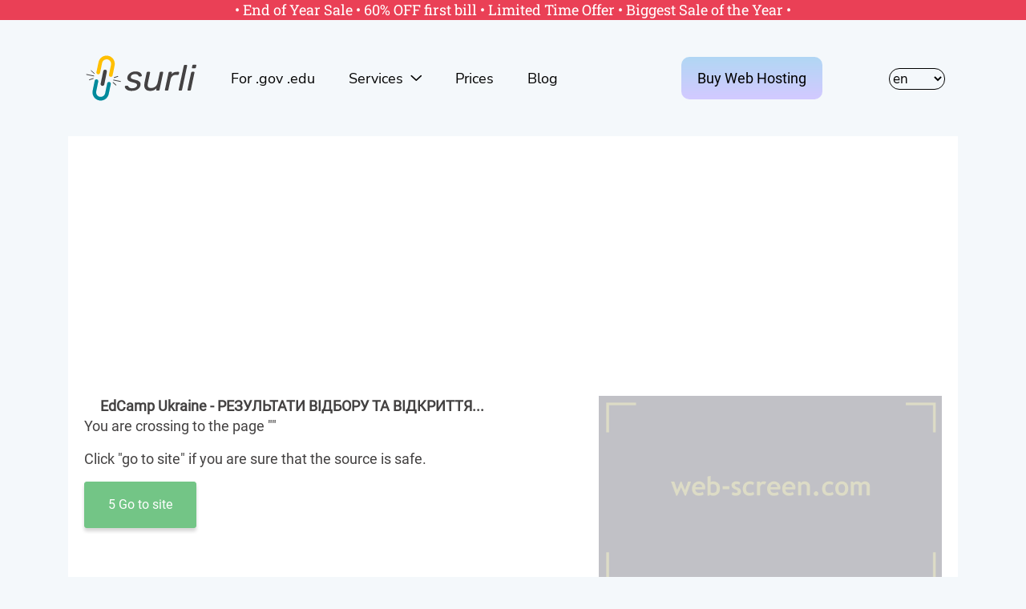

--- FILE ---
content_type: text/html; charset=utf-8
request_url: https://www.google.com/recaptcha/api2/aframe
body_size: 264
content:
<!DOCTYPE HTML><html><head><meta http-equiv="content-type" content="text/html; charset=UTF-8"></head><body><script nonce="NvxtlJgjWNVaJSa2owAnXg">/** Anti-fraud and anti-abuse applications only. See google.com/recaptcha */ try{var clients={'sodar':'https://pagead2.googlesyndication.com/pagead/sodar?'};window.addEventListener("message",function(a){try{if(a.source===window.parent){var b=JSON.parse(a.data);var c=clients[b['id']];if(c){var d=document.createElement('img');d.src=c+b['params']+'&rc='+(localStorage.getItem("rc::a")?sessionStorage.getItem("rc::b"):"");window.document.body.appendChild(d);sessionStorage.setItem("rc::e",parseInt(sessionStorage.getItem("rc::e")||0)+1);localStorage.setItem("rc::h",'1766993666627');}}}catch(b){}});window.parent.postMessage("_grecaptcha_ready", "*");}catch(b){}</script></body></html>

--- FILE ---
content_type: image/svg+xml
request_url: https://surl.li/img/close-icon.svg
body_size: -103
content:
<svg width="34" height="34" viewBox="0 0 34 34" fill="none" xmlns="http://www.w3.org/2000/svg">
<path d="M7.00217 6.00173C7.55541 5.4485 8.4524 5.4485 9.00564 6.00173L27.0369 24.033C27.5901 24.5862 27.5901 25.4832 27.0369 26.0364C26.4836 26.5897 25.5867 26.5897 25.0334 26.0364L7.00217 8.0052C6.44893 7.45197 6.44893 6.55497 7.00217 6.00173Z" fill="#444243"/>
<path d="M7.00173 24.033C6.4485 24.5862 6.44848 25.4832 7.00173 26.0364C7.55489 26.5896 8.45197 26.5897 9.0052 26.0364L27.0364 8.0052C27.5897 7.45194 27.5896 6.55489 27.0364 6.00173C26.4832 5.44847 25.5862 5.44847 25.033 6.00173L7.00173 24.033Z" fill="#444243"/>
</svg>
